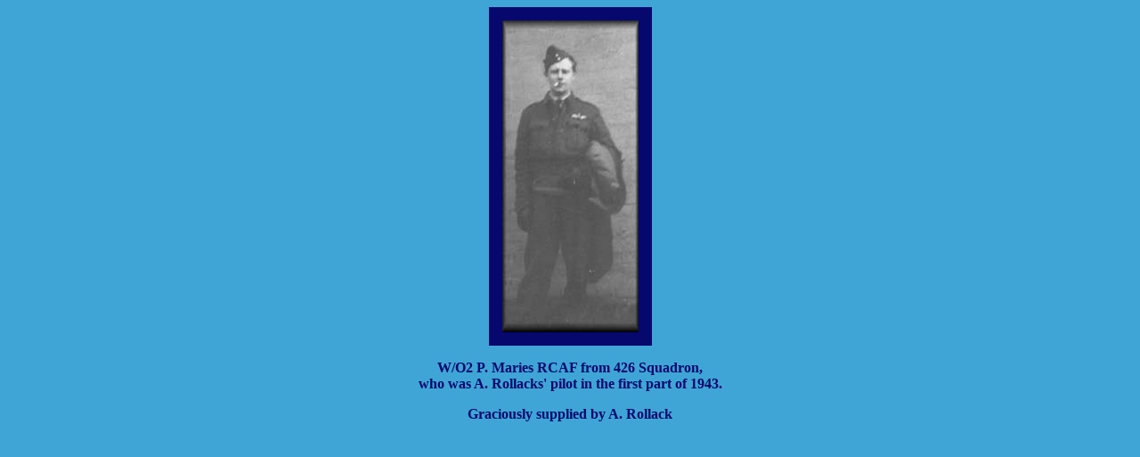

--- FILE ---
content_type: text/html
request_url: http://6bombergroup.ca/426Portraits/pages/WOMaries426Sqdnsm.htm
body_size: 495
content:
<!doctype html public "-//w3c//dtd html 4.0 transitional//en">
<html>
<head>
   <meta http-equiv="Content-Type" content="text/html; charset=iso-8859-1">
   <meta name="generator" content="Adobe Photoshop(R) 6.0 Web Photo Gallery">
   <meta name="GENERATOR" content="Mozilla/4.76 [en] (Windows NT 5.0; U) [Netscape]">
   <title>WOMaries426Sqdnsm</title>
</head>
<body text="#06086E" bgcolor="#3FA5D6" link="#06086E" vlink="#CCCC99" alink="#0000FF">

<center><img SRC="../images/WOMaries426Sqdnsm.jpg" ALT="WOMaries426Sqdnsm" BORDER=15 height=350 width=153><b></b>
<p><b>W/O2 P. Maries RCAF from 426 Squadron,</b>
<br><b>who was A. Rollacks' pilot in the first part of 1943.</b><b></b>
<p><b>Graciously supplied by A. Rollack</b></center>

</body>
</html>
